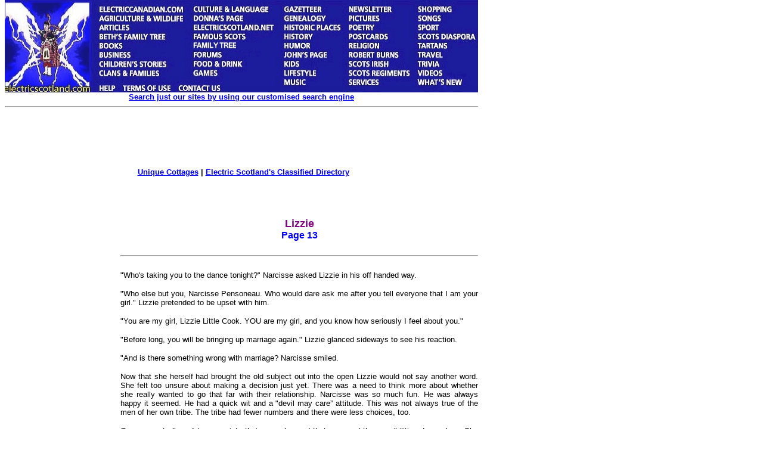

--- FILE ---
content_type: text/html
request_url: https://electricscotland.com/history/america/donna/lizzie-13.htm
body_size: 27209
content:
<!DOCTYPE HTML PUBLIC "-//W3C//DTD HTML 4.01 Transitional//EN" "http://www.w3.org/TR/html4/loose.dtd" >
<html>

<head>
<meta http-equiv="Content-Language" content="en-gb">
<meta name="GENERATOR" content="Microsoft FrontPage 5.0">
<meta name="ProgId" content="FrontPage.Editor.Document">
<meta http-equiv="Content-Type" content="text/html; charset=windows-1252">
<title>Lizzie - Page 13</title>
<link rel="alternate" type="application/rss+xml" title="Electric Scotland News" href="http://www.electricscotland.com/rss.xml">
<link type="text/css" rel="stylesheet" href="http://www.electricscotland.com/xcommentpro/xcp_style.css">
<meta name="Microsoft Border" content="tlb">
</head>

<body topmargin="0"><!--msnavigation--><table border="0" cellpadding="0" cellspacing="0" width="100%"><tr><td><map name="FPMap0_I1">
<area coords="4, 2, 154, 159" shape="rect" href="https://electricscotland.com/index.html">
<area target="_blank" coords="156, 7, 313, 24" shape="rect" href="https://electriccanadian.com/">
<area coords="156, 24, 313, 41" shape="rect" href="https://electricscotland.com/nature/index.htm">
<area href="https://electricscotland.com/history/articles/index.htm" shape="rect" coords="158, 41, 223, 55">
<area href="https://electricscotland.com/bnft/index.htm" shape="rect" coords="158, 54, 284, 71">
<area href="https://electricscotland.com/books/index.htm" shape="rect" coords="157, 67, 216, 84">
<area href="https://electricscotland.com/business/index.htm" shape="rect" coords="156, 86, 237, 99">
<area href="https://electricscotland.com/kids/childrens_stories.htm" shape="rect" coords="158, 99, 297, 115">
<area href="https://electricscotland.com/webclans/index.html" shape="rect" coords="156, 115, 277, 132">
<area href="http://www.electricscotland.org/help/" shape="rect" coords="156, 139, 197, 154">
<area href="https://electricscotland.com/ester.htm" shape="rect" coords="201, 138, 284, 159">
<area href="https://electricscotland.com/contact.htm" shape="rect" coords="292, 137, 371, 159">
<area href="https://electricscotland.com/culture/" shape="rect" coords="316, 6, 459, 25">
<area href="https://electricscotland.com/history/america/donna/" shape="rect" coords="316, 25, 430, 39">
<area href="https://electricscotland.com/" shape="rect" coords="316, 41, 460, 56">
<area href="https://electricscotland.com/history/significant_scots.htm" shape="rect" coords="316, 58, 420, 70">
<area href="https://electricscotland.com/familytree" shape="rect" coords="315, 69, 434, 85">
<area href="https://electricscotland.com/application.htm" shape="rect" coords="314, 85, 387, 99">
<area href="https://electricscotland.com/food/index.htm" shape="rect" coords="315, 100, 418, 115">
<area href="https://electricscotland.com/games/" shape="rect" coords="316, 116, 377, 130">
<area href="https://electricscotland.com/history/gazetteer/index.htm" shape="rect" coords="465, 7, 555, 23">
<area href="https://electricscotland.com/webclans/scotroot.htm" shape="rect" coords="465, 25, 562, 40">
<area href="https://electricscotland.com/historic/index.html" shape="rect" coords="469, 40, 571, 55">
<area href="https://electricscotland.com/history/index.htm" shape="rect" coords="467, 56, 538, 70">
<area href="https://electricscotland.com/humour/index.htm" shape="rect" coords="468, 69, 543, 84">
<area href="https://electricscotland.com/poetry/henderson/" shape="rect" coords="468, 85, 556, 100">
<area href="https://electricscotland.com/kids/index.htm" shape="rect" coords="468, 101, 521, 114">
<area href="https://electricscotland.com/lifestyle/index.htm" shape="rect" coords="467, 115, 545, 129">
<area href="https://electricscotland.com/music/index.htm" shape="rect" coords="469, 130, 537, 146">
<area href="https://electricscotland.com/newsletter/index.htm" shape="rect" coords="573, 8, 665, 24">
<area href="https://electricscotland.com/travel/pitlochry/pictures_tours.htm" shape="rect" coords="573, 25, 661, 38">
<area href="https://electricscotland.com/poetry/index.htm" shape="rect" coords="577, 39, 641, 53">
<area href="https://electricscotland.com/cards" shape="rect" coords="570, 53, 666, 69">
<area href="https://electricscotland.com/bible/index.htm" shape="rect" coords="574, 70, 652, 85">
<area href="https://electricscotland.com/burns/index.html" shape="rect" coords="576, 84, 679, 101">
<area href="https://electricscotland.com/history/scotsirish/scotsirishndx.htm" shape="rect" coords="571, 102, 667, 114">
<area href="https://electricscotland.com/history/scotreg/" shape="rect" coords="573, 113, 690, 131">
<area href="https://electricscotland.com/services/index.htm" shape="rect" coords="571, 130, 646, 146">
<area href="https://electricscotland.com/shopmall.htm" shape="rect" coords="690, 8, 778, 23">
<area href="https://electricscotland.com/poetry/henderson/singalong/" shape="rect" coords="690, 23, 751, 39">
<area href="https://electricscotland.com/history/sport/" shape="rect" coords="691, 40, 753, 55">
<area href="https://electricscotland.com/history/world.htm" shape="rect" coords="693, 54, 799, 68">
<area href="https://electricscotland.com/tartans/index.htm" shape="rect" coords="693, 69, 764, 85">
<area href="https://electricscotland.com/travel/index.htm" shape="rect" coords="694, 84, 755, 98">
<area href="https://electricscotland.com/scottish_trivia.htm" shape="rect" coords="694, 101, 752, 115">
<area href="https://electricscotland.com/music/videos/index.htm" shape="rect" coords="694, 116, 756, 130">
<area href="https://electricscotland.com/whatsnew.htm" shape="rect" coords="692, 131, 789, 145">
</map>
<img border="0" src="https://electricscotland.com/images/menunew.jpg" width="796" height="155" usemap="#FPMap0_I1">
<table border="0" width="794" cellspacing="0" cellpadding="0">
	<tr>
		<td border="0" width="790" align="center"><b>
		<font face="Arial" size="2"><a href="../../../search.htm">Search just our 
		sites by using our customised search engine</a></font></b><hr></td>
	</tr>
</table>
<table border="0" width="800">
	<tr>
		<td width="786" align="center">
		<!-- Top_border -->
<ins class='dcmads' style='display:inline-block;width:728px;height:90px'
    data-dcm-placement='N217801.4148622ELECTRICSCOTLAND/B25826054.303882305'
    data-dcm-rendering-mode='script'
    data-dcm-https-only
    data-dcm-gdpr-applies='gdpr=${GDPR}'
    data-dcm-gdpr-consent='gdpr_consent=${GDPR_CONSENT_755}'
    data-dcm-addtl-consent='addtl_consent=${ADDTL_CONSENT}'
    data-dcm-ltd='false'
    data-dcm-resettable-device-id=''
    data-dcm-app-id=''>
  <script src='https://www.googletagservices.com/dcm/dcmads.js'></script>
</ins><br>	
						<b><font face="Arial" size="2">
		<a target="_blank" href="https://www.unique-cottages.co.uk/">Unique 
		Cottages</a> | <a href="https://electricscotland.com/classified.htm">
		Electric Scotland&#39;s Classified Directory</a></font></b></td>
	</tr>
</table>
<table border="0" width="794" cellpadding="0">
	<tr>
	</tr>
</table>
<table border="0" width="800">
	<tr>
		<td width="780"></td>
		<td align="center">
		<script src="https://www.googletagservices.com/dcm/dcmads.js"></script>
		</td>
	</tr>
</table>
<table border="0" width="794">
	<tr>
		<td width="788" align="center">&nbsp;</td>
	</tr>
</table>
<p></p>

</td></tr><!--msnavigation--></table><!--msnavigation--><table dir="ltr" border="0" cellpadding="0" cellspacing="0" width="100%"><tr><td valign="top" width="1%">
<div align="right">
	<table id="table1" align="right" border="0" bordercolor="#111111" cellpadding="5" style="border-collapse: collapse" width="170">
		<tr>
			<td align="left" valign="top" width="160">
			<a onclick="takeprint(event)" href="javascript:void(0)" id="printbtn">
			<!--<img alt="Click here to get a Printer Friendly Page" border="0" height="27" src="https://electricscotland.com/images/printer_friendly.gif" width="160">-->
			<img alt="Click here to get a Printer Friendly Page" src="https://electricscotland.com/images/printer_friendly.gif" width="140" height="27" border="0"><img alt="Smiley" src="https://electricscotland.com/wlEmoticon-smile[1].png" style="padding-bottom: 4px" width height border="0"></a><b><font face="Arial" size="2"><br>
			<br>
			<script src="https://www.googletagservices.com/dcm/dcmads.js"></script>
			</font></b></td>
			<ins class="dcmads" style="display: inline-block; width: 160px; height: 600px" data-dcm-placement="N217801.4148622ELECTRICSCOTLAND/B25826054.304147693" data-dcm-rendering-mode="iframe" data-dcm-https-only data-dcm-gdpr-applies="gdpr=${GDPR}" data-dcm-gdpr-consent="gdpr_consent=${GDPR_CONSENT_755}" data-dcm-addtl-consent="addtl_consent=${ADDTL_CONSENT}" data-dcm-ltd="false" data-dcm-resettable-device-id data-dcm-app-id>
			<script src="https://www.googletagservices.com/dcm/dcmads.js"></script>
			</ins>
		</tr>
	</table>
</div>
</td><td valign="top" width="24"></td><!--msnavigation--><td valign="top">

<div align="left">
  
  <table border="0" cellpadding="0" cellspacing="0" style="border-collapse: collapse" bordercolor="#111111" width="600">
    <tr>
      <td width="100%">
      <p align="center"><font face="Arial"><b><font size="4" color="#800080">
      Lizzie<br>
      </font></b></font><b><font face="Arial" color="#0000FF">Page 13</font></b></td>
    </tr>
  </table>
  </center>
</div>
<div align="left">
  
  <table border="0" cellpadding="0" cellspacing="0" style="border-collapse: collapse" bordercolor="#111111" width="600">
    <tr>
      <td><hr></td>
    </tr>
  </table>
  </center>
</div>
<div align="left">
  
  <table border="0" cellpadding="0" cellspacing="0" style="border-collapse: collapse" bordercolor="#111111" width="600">
    <tr>
      <td>
      <p align="justify"><font face="Arial" size="2">&quot;Who's taking you to the 
      dance tonight?&quot; Narcisse asked Lizzie in his off handed way.</font></p>
      <p align="justify"><font face="Arial" size="2">&quot;Who else but you, Narcisse 
      Pensoneau. Who would dare ask me after you tell everyone that I am your 
      girl.&quot; Lizzie pretended to be upset with him.</font></p>
      <p align="justify"><font face="Arial" size="2">&quot;You are my girl, Lizzie 
      Little Cook. YOU are my girl, and you know how seriously I feel about 
      you.&quot;</font></p>
      <p align="justify"><font face="Arial" size="2">&quot;Before long, you will be 
      bringing up marriage again.&quot; Lizzie glanced sideways to see his reaction.</font></p>
      <p align="justify"><font face="Arial" size="2">&quot;And is there something 
      wrong with marriage? Narcisse smiled.</font></p>
      <p align="justify"><font face="Arial" size="2">Now that she herself had 
      brought the old subject out into the open Lizzie would not say another 
      word. She felt too unsure about making a decision just yet. There was a 
      need to think more about whether she really wanted to go that far with 
      their relationship. Narcisse was so much fun. He was always happy it 
      seemed. He had a quick wit and a &quot;devil may care” attitude. This was not 
      always true of the men of her own tribe. The tribe had fewer numbers and 
      there were less choices, too.</font></p>
      <p align="justify"><font face="Arial" size="2">One was not allowed to 
      marry into their own clan and that narrowed the possibilities down also.&nbsp; 
      She knew Narcisse could&nbsp; please her family. The girls choice was to be 
      centered on their mates good physical condition. His good looks, physical 
      strength and coordination as to mastering athletic skills was important.&nbsp; 
      They felt that if one was physically alert and strong then so would be 
      their mind. Narcisse qualified for this.</font></p>
      <p align="justify"><font face="Arial" size="2">With the short jog across 
      the campus and his perspiring Narcisses's hair covered his head with dark 
      waves and curls. Not only was he handsome but he really loved life and 
      living. This was obvious in his happy outlook and countenance. Lizzie 
      loved him for that.</font></p>
      <p align="justify"><font face="Arial" size="2">Narcisse walked Lizzie up 
      the long stairs to the dormitory where she lived and worked. That evening 
      he had been her escort to the evening social. They said their goodnight 
      under the watchful surveillance of the matron in charge.</font></p>
      <p align="justify"><font face="Arial" size="2">When Lizzie spied her 
      friend waiting for her in the lobby she rushed to her. The girls were 
      anxious to visit with each other about the events of the evening. They 
      walked together down the long wide corridor toward Lizzie's room. Some of 
      the students they passed in the hallway dutifully spoke to &quot;Miss Little 
      Cook&quot; as their matron, even though she was in reality not much older than 
      they were. She certainly felt as much of a girl as they were.</font></p>
      <p align="justify"><font face="Arial" size="2">She choose the correct key 
      from her large set of keys to the many different doors of the 
      dormitory.&nbsp;There were the linen closets, offices, supply rooms, library 
      study room, ironing room, laundry room, exit doors. All the doors were 
      kept locked at all times but at various times during the day they would 
      not be. For example the ironing room was locked during the study hour at 
      night for the obvious reason. Study hour was for study not ironing.</font></p>
      <p align="justify"><font face="Arial" size="2">With the keys she now 
      opened the door to her own apartment. This was a luxury enjoyed by the 
      staff. The girls slipped quickly from the hallway to the quiet orderly 
      privacy of her own apartment. This was her own space and she knew when the 
      time came it would be hard for her to leave it. The apartment was well 
      furnished with what was expensive maple furniture. She enjoyed the highly 
      polished pieces with a drop down leaf for a desk probably the most. The 
      apartment setting inside the massive castle like building had a feeling of 
      security about it.</font></p>
      <p align="justify"><font face="Arial" size="2">She knew she didn't own it 
      but somehow the place gave one the feeling that it belonged to each 
      individual.</font></p>
      <p align="justify"><font face="Arial" size="2">Lizzie stepped quickly to 
      the wide, elegantly tall, window where she knew she could watch Narcisse 
      walk across the campus. She wondered if for all the rest of her life she 
      would feel this awareness of his presence. Somehow, even before he made 
      his appearance before her she knew he was there. As she was thinking she 
      turned back to the company of her friend.</font></p>
      <p align="justify"><font face="Arial" size="2">&quot;Do you know that Narcisse 
      wants me to marry him?&quot;&nbsp; She had meant to surprise her friend.</font></p>
      <p align="justify"><font face="Arial" size="2">Instead, quiet acceptance 
      met her announcement. &quot;I really am not surprised.&quot; Her friend replied. &quot;He 
      devotes all his time to you. I never see him even mildly interested in 
      anyone else.”</font></p>
      <p align="justify"><font face="Arial" size="2">&quot;I know, and I am not 
      surprised either. I think there is something very special between us, 
      almost another world separate and apart from this one. Maybe it is like 
      the world that exists along side our own. The one our folks used to talk 
      about, which can only be seen on special occasions by certain people. The 
      worlds that would strangely disappear never to be seen again.”</font></p>
      <p align="justify"><font face="Arial" size="2">Lizzie's friend nervously 
      looked toward the door, now left open. It had a screen door along with the 
      outer door opening to the hallway Lizzie kept latched while leaving the 
      big door open. &quot;You know we aren't supposed to be talking about those 
      things here, Lizzie. If someone were to hear you?”</font></p>
      <p align="justify"><font face="Arial" size="2">&quot;Somehow, that doesn't 
      worry me so much, anymore. I really am beginning to think my time here is 
      going to be short anyway.”</font></p>
      <p align="justify"><font face="Arial" size="2">&quot;You mean you are 
      considering marrying Narcisse?&quot;</font></p>
      <p align="justify"><font face="Arial" size="2">Lizzie quietly thought the 
      question through before she answered. &quot;I think the time has come when I 
      need to be returning home. My father is gone now and there is much 
      responsibility he left for me. My parents wanted me educated in order that 
      I might be a go between for them and the white agents. That need is even 
      more demanding now than ever. My sisters all have families and they need 
      someone to be able to communicate for them. It is the language they need 
      the most. They are more comfortable with their own language and they speak 
      this at home with the children. The white man's language is not for them. 
      I want to be home where I can help them. How can I think just about myself 
      now, and not go on with what my father wanted me to do? Father once told 
      me I was like a bowstring, and now, I know what he meant. What good is a 
      weapon if part of it is missing?&nbsp; Father wanted his arrows aimed far into 
      the future. It would be necessary to take care of paper work for our 
      family to hold our land. Someone must be able to be right there with the 
      agents, to see they are doing the best thing for us. Already, they have 
      put many heirs into our land that do not belong there. People that have no 
      right to inherit our land have done so, breaking it up for the 
      descendants. We lost our great lands in the north now it looks like we 
      will have to struggle to hold even these small parcels of land they traded 
      us.</font></p>
      <p align="justify"><font face="Arial" size="2">This friend of Lizzie's 
      understood. Her own tribe faced the same inevitability. It did not seem 
      unnatural for the young girls to be discussing these weighty matters 
      before their own family was even started. Even though Lizzie did not wear 
      the visible mark on her forehead, that of a chief's daughter, the 
      invisible mark was there and it was surfacing itself now. This was the 
      chief's blood, one of sacrifice and loving concern for her own.”</font></p>
      <p align="justify"><font face="Arial" size="2">Lizzie stepped again to the 
      open window and looked out over the campus she had grown to love. 
      Everything here was peace and order. This was a Utopia, another world 
      separate from that other world where she had grown up as a child close to 
      the reservation. That place seemed to be a war zone, a cold war, but 
      nevertheless, a war. It was not a bloody war but there was an uneasy 
      peace. The continued existence of her tribe would depend on how skillfully 
      its leaders would direct the people from an angry resentment of having 
      given up their land in the north. The loss of life of their loved ones in 
      great numbers left their people sad. Trained as their way held them to 
      peace there still was a resentment toward the fact that many of the tribe 
      was intermingling with the white race through marriage.</font></p>
      <p align="justify"><font face="Arial" size="2">Lizzie was a little 
      worried. &quot;I don't know how I will be able to marry out of my own tribe. 
      This is going to be a completely different thing for me to face.&quot; The 
      young woman was again quietly thoughtful. Narcisse was of the Shawnee 
      tribe. The Shawnees were a gregarious people. They traded easily and mixed 
      in with the whites and the French traders. Narcisse's name, &quot;Pensoneau,&quot; 
      testified to the fact that he had a French grandfather, Pasquel Pensoneau, 
      who could trace his ancestry to the depths of French civilization.</font></p>
      <p align="justify"><font face="Arial" size="2">&quot;Narcisse is so unlike 
      anyone in my own tribe. Our men were farmers, and hunters. Our families 
      have not mixed with the other races and they are very close to their old 
      ways.&quot; Lizzie was voicing an admiration for Narcisse in that he was not in 
      awe of the white men and their ways. He seemed to easily fit into their 
      lifestyle. He boldly talked their talk. Laughingly, he enjoyed being able 
      to do so. Lizzie wouldn't be able to do this until she&nbsp; was older. There 
      too, was the way Narcisse easily dealt with people, even coming out to the 
      advantage in his trading. He often stood quietly not missing an 
      opportunity to work at getting the better of a bargain. Lizzie never 
      stopped being fascinated with this part of his personality. He brought her 
      a security in this way and she enjoyed their life together. Later years 
      proved she could deal with both massive decisions and small things, also.</font></p>
      <p align="justify"><font face="Arial" size="2">&quot;What are you going to wear 
      to the dance tonight?&quot; She was mentally brought back to the interior of 
      her pleasant apartment by her friends voice.</font></p>
      <p align="justify"><font face="Arial" size="2">Lizzie stepped over to the 
      mirror standing on her dresser. The reflection&nbsp; showed a dark girl with 
      the strong bone structure of her race. Her make-up consisted mostly of 
      only face powder to dull the glossiness of her skin with a resulted matte 
      finish to her complexion. Her skin was fresh and aglow with the health and 
      beauty of youth. She had puffed her hair into the Gibson girl style of the 
      day. The young woman was wearing a high collared lace top which was 
      buttoned at the back of her neck. The full sleeved blouse again buttoned 
      tightly at her wrist. Her skirt was floor length and was fitted close 
      around her waist.</font></p>
      <p align="justify"><font face="Arial" size="2">&quot;I don't know for sure, but 
      I think I had better get started looking for something to wear for 
      tonight.&quot; Lizzie told her friend.</font></p>
      <p align="justify"><font face="Arial" size="2">Tonight the people of her 
      clan, the He-Sah-Dah, rainmakers, straight paths, were to&nbsp; be forgotten as 
      she whirled and swayed to the lovely waltzes in the company of her soon to 
      be husband.</font></td>
    </tr>
  </table>
  </center>
</div>
<div align="left">
  
  <table border="0" cellpadding="0" cellspacing="0" style="border-collapse: collapse" bordercolor="#111111" width="600">
    <tr>
      <td><hr></td>
    </tr>
  </table>
  </center>
</div>
<p align="center"><b><font face="Arial" size="2"><a href="lizziendx.htm">Return to 
Lizzie's Index Page</a></font></b></p>

<!--msnavigation--></td></tr><!--msnavigation--></table><!--msnavigation--><table border="0" cellpadding="0" cellspacing="0" width="100%"><tr><td>
	<table id="table1" border="0" cellpadding="0" style="border-collapse: collapse" width="800">
		<tr>
			<td><br>
			</td>
		</tr>
	</table>
	<p></p>
	<div align="left">
		<table id="table2" border="0" cellpadding="0" style="border-collapse: collapse" width="800">
			<tr>
				<td>
				<p align="center">&nbsp; </td>
			</tr>
		</table>
		<p><font face="Arial" size="2"></p>
		<div align="left">
			<table border="0" width="600">
				<tr>
					<td><hr>
					<p align="justify"><font size="2">This comment system 
					requires you to be logged in through either a Disqus account 
					or an account you already have with Google, X, Facebook or 
					Yahoo. In the event you don't have an account with any of 
					these companies then you can create an account with Disqus. 
					All comments are moderated so they won't display until the 
					moderator has approved your comment. </font></p>
					<div id="disqus_thread">
					</div>
					<p>
					<script>
    /**
     *  RECOMMENDED CONFIGURATION VARIABLES: EDIT AND UNCOMMENT 
     *  THE SECTION BELOW TO INSERT DYNAMIC VALUES FROM YOUR 
     *  PLATFORM OR CMS.
     *  
     *  LEARN WHY DEFINING THESE VARIABLES IS IMPORTANT: 
     *  https://disqus.com/admin/universalcode/#configuration-variables
     */
    /*
    var disqus_config = function () {
        // Replace PAGE_URL with your page's canonical URL variable
        this.page.url = PAGE_URL;  
        
        // Replace PAGE_IDENTIFIER with your page's unique identifier variable
        this.page.identifier = PAGE_IDENTIFIER; 
    };
    */
    
    (function() {  // REQUIRED CONFIGURATION VARIABLE: EDIT THE SHORTNAME BELOW
        var d = document, s = d.createElement('script');
        
        // IMPORTANT: Replace EXAMPLE with your forum shortname!
        s.src = 'https://escotland.disqus.com/embed.js';
        
        s.setAttribute('data-timestamp', +new Date());
        (d.head || d.body).appendChild(s);
    })();
</script>
					<noscript>
					Please enable JavaScript to view the 
    <a href="https://disqus.com/?ref_noscript" rel="nofollow">
        comments powered by Disqus.
    </a>
					</noscript></p>
					<p><font face="Verdana" size="2">
					<a href="http://disqus.com" class="dsq-brlink">comments 
					powered by <span class="logo-disqus">Disqus</span></a>
					</font></p>
					<p></p>
					<p></td>
				</tr>
			</table>
		</div>
		<p>
		<script type="text/javascript">
	window.onload = function(){document.getElementById("printbtn").style.visibility = "visible"};
try {
var pageTracker = _gat._getTracker("UA-249123-12");
pageTracker._trackPageview();
} catch(err) {}</script>
		</p>
		<p>
		<!-- Quantcast Tag -->
		<script type="text/javascript">
var _qevents = _qevents || [];

(function() {
var elem = document.createElement('script');
elem.src = (document.location.protocol == "https:" ? "https://secure" : "http://edge") + ".quantserve.com/quant.js";
elem.async = true;
elem.type = "text/javascript";
var scpt = document.getElementsByTagName('script')[0];
scpt.parentNode.insertBefore(elem, scpt);
})();

_qevents.push({
qacct:"p-a3iOnAvnvZ9sY"
});
</script>
		<script type="text/javascript" src="https://electricscotland.com/print.js"></script>
		<noscript>
		<div style="display:none;">
<img src="//pixel.quantserve.com/pixel/p-a3iOnAvnvZ9sY.gif" border="0" height="1" width="1" alt="Quantcast"/>
</div>
		</noscript>
		<!-- End Quantcast tag --></p>
		<p>
		<!-- 728x90/320x50 sticky footer -->
		<script type="text/javascript" src="https://apis.google.com/js/plusone.js"></script>
		</font></div>
	
</td></tr><!--msnavigation--></table></body>

</html>